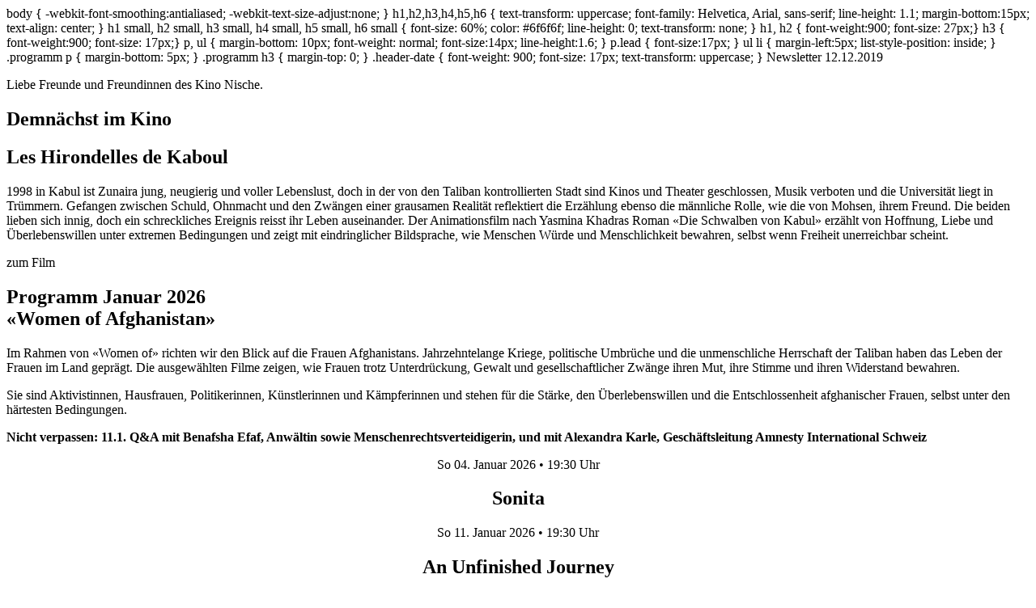

--- FILE ---
content_type: text/html; charset=UTF-8
request_url: https://kinonische.ch/newsletter/newsletter-12-12-2019/
body_size: 6626
content:
<mjml>
    <mj-head>
        <mj-attributes>
            <mj-all
                    font-family="Helvetica Neue, Helvetica, Helvetica, Arial, sans-serif"
                    color="black"
                    padding-top="0"
                    padding-bottom="0"
            ></mj-all>
            <mj-button
                    color="white"
                    border-radius="0"
                    background-color="black"
            ></mj-button>
        </mj-attributes>
        <mj-style inline="inline">
            body {
            -webkit-font-smoothing:antialiased;
            -webkit-text-size-adjust:none;
            }

            h1,h2,h3,h4,h5,h6 {
            text-transform: uppercase;
            font-family: Helvetica, Arial, sans-serif;
            line-height: 1.1;
            margin-bottom:15px;
            text-align: center;
            }

            h1 small, h2 small, h3 small, h4 small, h5 small, h6 small { font-size: 60%; color: #6f6f6f; line-height: 0; text-transform: none; }

            h1, h2 { font-weight:900; font-size: 27px;}
            h3 { font-weight:900; font-size: 17px;}

            p, ul {
            margin-bottom: 10px;
            font-weight: normal;
            font-size:14px;
            line-height:1.6;
            }

            p.lead { font-size:17px; }

            ul li {
            margin-left:5px;
            list-style-position: inside;
            }

            .programm p {
            margin-bottom: 5px;
            }

            .programm h3 {
            margin-top: 0;
            }

            .header-date {
                font-weight: 900;
                font-size: 17px;
                text-transform: uppercase;
            }
        </mj-style>
    </mj-head>
    <mj-body background-color="#ffffff">
                <mj-section padding-top="30px" padding-bottom="20px">
            <mj-column>
                <mj-image target="_blank" width="140px" align="left" src="[data-uri]"></mj-image>
            </mj-column>
            <mj-column padding-top="10px">
                                <mj-text align="right" css-class="header-date">Newsletter 12.12.2019</mj-text>
            </mj-column>
        </mj-section>
        <mj-section>
            <mj-column>
                <mj-text>
                    <p class="lead">Liebe Freunde und Freundinnen des Kino Nische.</p>
                    <h2>Demnächst im Kino</h2>
                </mj-text>
                <!-- Main Content -->
                                                                                                                                <mj-image src="https://kinonische.ch/wp-content/uploads/2025/12/drm186_jkk749_pdx611-570x805.jpeg"></mj-image>
                                                                                                                            <mj-text padding-top="10px">
                                    <h2>Les Hirondelles de Kaboul</h2>
                                    <p>1998 in Kabul ist Zunaira jung, neugierig und voller Lebenslust, doch in der von den Taliban kontrollierten Stadt sind Kinos und Theater geschlossen, Musik verboten und die Universität liegt in Trümmern. Gefangen zwischen Schuld, Ohnmacht und den Zwängen einer grausamen Realität reflektiert die Erzählung ebenso die männliche Rolle, wie die von Mohsen, ihrem Freund. Die beiden lieben sich innig, doch ein schreckliches Ereignis reisst ihr Leben auseinander. Der Animationsfilm nach Yasmina Khadras Roman «Die Schwalben von Kabul» erzählt von Hoffnung, Liebe und Überlebenswillen unter extremen Bedingungen und zeigt mit eindringlicher Bildsprache, wie Menschen Würde und Menschlichkeit bewahren, selbst wenn Freiheit unerreichbar scheint.</p>
                                </mj-text>
                                <mj-button href="https://kinonische.ch/?post_type=filme&#038;p=4592">zum Film</mj-button>
                                                                                                                                                                <mj-text padding-top="20px">
                                <h2>Programm Januar 2026<br>«Women of Afghanistan»</h2>
                                <p>Im Rahmen von «Women of» richten wir den Blick auf die Frauen Afghanistans. Jahrzehntelange Kriege, politische Umbrüche und die unmenschliche Herrschaft der Taliban haben das Leben der Frauen im Land geprägt. Die ausgewählten Filme zeigen, wie Frauen trotz Unterdrückung, Gewalt und gesellschaftlicher Zwänge ihren Mut, ihre Stimme und ihren Widerstand bewahren.</p>
<p>Sie sind Aktivistinnen, Hausfrauen, Politikerinnen, Künstlerinnen und Kämpferinnen und stehen für die Stärke, den Überlebenswillen und die Entschlossenheit afghanischer Frauen, selbst unter den härtesten Bedingungen.</p>
<p><strong>Nicht verpassen: 11.1. Q&amp;A mit Benafsha Efaf, Anwältin sowie Menschenrechtsverteidigerin, und mit Alexandra Karle, Geschäftsleitung Amnesty International Schweiz</strong></p>
                            </mj-text>
                            <mj-text align="center" css-class="programm">
                                                                    <p>So <span class='bold'>04. Januar 2026</span> &#8226; 19:30 Uhr</p>
                                    <h2>Sonita</h2>
                                                                    <p>So <span class='bold'>11. Januar 2026</span> &#8226; 19:30 Uhr</p>
                                    <h2>An Unfinished Journey</h2>
                                                                    <p>So <span class='bold'>18. Januar 2026</span> &#8226; 19:30 Uhr</p>
                                    <h2>Les Hirondelles de Kaboul</h2>
                                                                    <p>So <span class='bold'>25. Januar 2026</span> &#8226; 19:30 Uhr</p>
                                    <h2>I Am the Revolution</h2>
                                                            </mj-text>
                            <mj-button href="https://kinonische.ch/programm">zum Programm</mj-button>
                                                                                                        </mj-column>
        </mj-section>
        <mj-section padding-top="30px" padding-bottom="15px">
            <mj-column>
                <mj-text>
                    <hr width="33%" align="left">
                    <a href="{{unsubscribe_link}}">Abmeldung des Abos</a>
                </mj-text>
            </mj-column>
        </mj-section>
    </mj-body>
</mjml>
